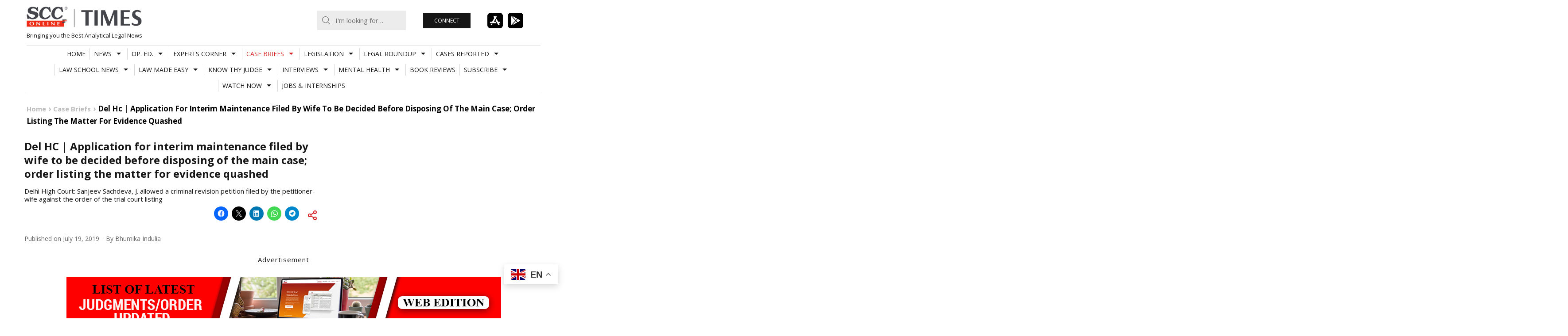

--- FILE ---
content_type: text/html; charset=UTF-8
request_url: https://www.scconline.com/blog/wp-admin/admin-ajax.php
body_size: 1824
content:
<div class='news'>		<article class="class="post-373666 type-post status-publish format-standard has-post-thumbnail hentry category-events-and-webinars category-news tag-4th-ila-annual-conference tag-asha-batra tag-cinema-and-insolvency tag-day-1-of-4th-ila-annual-conference tag-ibc tag-ila tag-ila-2026-conference tag-insolvency tag-insolvency-and-bankruptcy tag-insolvency-law-academy tag-james-sprayregen tag-mark-bloom tag-ms-antonia-menezes tag-n-v-ramana tag-nclat tag-nclt tag-restructuring tag-scc-times tag-scott-stuart tag-sumant-batra tag-uncitral-model-law tag-us-chapter-11"">
			<a class="post-thumbnail" href="https://www.scconline.com/blog/post/2026/01/24/justice-n-v-ramana-day-1-4th-ila-annual-conference/">
				<img width="800" height="533" src="https://www.scconline.com/blog/wp-content/uploads/2026/01/Day-1-of-4th-ILA-Annual-Conference.webp" class="attachment-post-thumbnail size-post-thumbnail wp-post-image" alt="Day 1 of 4th ILA Annual Conference" decoding="async" loading="lazy" srcset="https://www.scconline.com/blog/wp-content/uploads/2026/01/Day-1-of-4th-ILA-Annual-Conference.webp 800w, https://www.scconline.com/blog/wp-content/uploads/2026/01/Day-1-of-4th-ILA-Annual-Conference-300x200.webp 300w, https://www.scconline.com/blog/wp-content/uploads/2026/01/Day-1-of-4th-ILA-Annual-Conference-768x512.webp 768w, https://www.scconline.com/blog/wp-content/uploads/2026/01/Day-1-of-4th-ILA-Annual-Conference-440x293.webp 440w, https://www.scconline.com/blog/wp-content/uploads/2026/01/Day-1-of-4th-ILA-Annual-Conference-650x433.webp 650w, https://www.scconline.com/blog/wp-content/uploads/2026/01/Day-1-of-4th-ILA-Annual-Conference-60x40.webp 60w" sizes="auto, (max-width: 800px) 100vw, 800px" />			</a>
			<div class="entry-cats">
				<ul class="post-categories">
	<li><a href="https://www.scconline.com/blog/post/category/news/events-and-webinars/" rel="category tag">Events/Webinars</a></li>
	<li><a href="https://www.scconline.com/blog/post/category/news/" rel="category tag">News</a></li></ul>			</div>
			<h4 class="entry-title">
				<a href="https://www.scconline.com/blog/post/2026/01/24/justice-n-v-ramana-day-1-4th-ila-annual-conference/">&#8220;Way forward is not radical reinvention but institutional course correction&#8221;: Justice N.V. Ramana speaks at Day 1 of the 4th ILA Conference</a>
			</h4>
		</article>
			<article class="class="post-373657 type-post status-publish format-standard has-post-thumbnail hentry category-casebriefs category-highcourts tag-Allahabad_High_Court tag-justice-lakshmi-kant-shukla tag-maintenance tag-maintenance-to-wife-whose-brother-shot-her-husband tag-physically-incapable-of-earning tag-section-125-crpc"">
			<a class="post-thumbnail" href="https://www.scconline.com/blog/post/2026/01/24/all-hc-denies-maintenance-to-wife-whose-brother-shot-her-husband/">
				<img width="887" height="591" src="https://www.scconline.com/blog/wp-content/uploads/2024/02/Allahabad-High-Court.webp" class="attachment-post-thumbnail size-post-thumbnail wp-post-image" alt="Allahabad High Court" decoding="async" loading="lazy" srcset="https://www.scconline.com/blog/wp-content/uploads/2024/02/Allahabad-High-Court.webp 887w, https://www.scconline.com/blog/wp-content/uploads/2024/02/Allahabad-High-Court-300x200.webp 300w, https://www.scconline.com/blog/wp-content/uploads/2024/02/Allahabad-High-Court-768x512.webp 768w, https://www.scconline.com/blog/wp-content/uploads/2024/02/Allahabad-High-Court-440x293.webp 440w, https://www.scconline.com/blog/wp-content/uploads/2024/02/Allahabad-High-Court-650x433.webp 650w, https://www.scconline.com/blog/wp-content/uploads/2024/02/Allahabad-High-Court-60x40.webp 60w" sizes="auto, (max-width: 887px) 100vw, 887px" />			</a>
			<div class="entry-cats">
				<ul class="post-categories">
	<li><a href="https://www.scconline.com/blog/post/category/casebriefs/" rel="category tag">Case Briefs</a></li>
	<li><a href="https://www.scconline.com/blog/post/category/casebriefs/highcourts/" rel="category tag">High Courts</a></li></ul>			</div>
			<h4 class="entry-title">
				<a href="https://www.scconline.com/blog/post/2026/01/24/all-hc-denies-maintenance-to-wife-whose-brother-shot-her-husband/">&#8216;Granting maintenance would be grave injustice&#8217;; Allahabad HC denies woman&#8217;s claim after her brother shot her husband, leaving him incapacitated</a>
			</h4>
		</article>
			<article class="class="post-373612 type-post status-publish format-standard has-post-thumbnail hentry category-casebriefs category-highcourts tag-akasa-air tag-brand-impersonation tag-commercial-courts-act tag-cyber-fraud tag-Delhi_High_Court tag-domain-name-fraud tag-domain-suspension tag-employment-fraud tag-intellectual-property-law tag-interim-injunction tag-job-scam tag-justice-manmeet-pritam-singh-arora tag-passing-off tag-trademark-infringement tag-trademark-protection"">
			<a class="post-thumbnail" href="https://www.scconline.com/blog/post/2026/01/24/del-hc-akasa-air-trademark-infringement-job-scam/">
				<img width="886" height="590" src="https://www.scconline.com/blog/wp-content/uploads/2026/01/AKASA-AIR-trademark-infringement.webp" class="attachment-post-thumbnail size-post-thumbnail wp-post-image" alt="AKASA AIR trademark infringement" decoding="async" loading="lazy" srcset="https://www.scconline.com/blog/wp-content/uploads/2026/01/AKASA-AIR-trademark-infringement.webp 886w, https://www.scconline.com/blog/wp-content/uploads/2026/01/AKASA-AIR-trademark-infringement-300x200.webp 300w, https://www.scconline.com/blog/wp-content/uploads/2026/01/AKASA-AIR-trademark-infringement-768x511.webp 768w, https://www.scconline.com/blog/wp-content/uploads/2026/01/AKASA-AIR-trademark-infringement-440x293.webp 440w, https://www.scconline.com/blog/wp-content/uploads/2026/01/AKASA-AIR-trademark-infringement-650x433.webp 650w, https://www.scconline.com/blog/wp-content/uploads/2026/01/AKASA-AIR-trademark-infringement-60x40.webp 60w" sizes="auto, (max-width: 886px) 100vw, 886px" />			</a>
			<div class="entry-cats">
				<ul class="post-categories">
	<li><a href="https://www.scconline.com/blog/post/category/casebriefs/" rel="category tag">Case Briefs</a></li>
	<li><a href="https://www.scconline.com/blog/post/category/casebriefs/highcourts/" rel="category tag">High Courts</a></li></ul>			</div>
			<h4 class="entry-title">
				<a href="https://www.scconline.com/blog/post/2026/01/24/del-hc-akasa-air-trademark-infringement-job-scam/">Delhi High Court restrains large-scale job scam involving misuse of &#8220;AKASA AIR&#8221; trademark; issues directives</a>
			</h4>
		</article>
			<article class="class="post-373587 type-post status-publish format-standard has-post-thumbnail hentry category-casebriefs category-highcourts tag-accidental-fall tag-Bombay_High_Court tag-bona-fide-passenger tag-compensation tag-Fundamental_Rights tag-justice-jitendra-jain tag-privilege-pass tag-railway-employee tag-railway-pass tag-railways-act tag-tribunal-order-quashed"">
			<a class="post-thumbnail" href="https://www.scconline.com/blog/post/2026/01/24/bom-hc-railway-employee-travelling-on-pass-held-bona-fide-passenger/">
				<img width="886" height="590" src="https://www.scconline.com/blog/wp-content/uploads/2026/01/Railway-employee-travelling-on-pass-held-bona-fide-passenger.webp" class="attachment-post-thumbnail size-post-thumbnail wp-post-image" alt="Railway employee travelling on pass held bona fide passenger" decoding="async" loading="lazy" srcset="https://www.scconline.com/blog/wp-content/uploads/2026/01/Railway-employee-travelling-on-pass-held-bona-fide-passenger.webp 886w, https://www.scconline.com/blog/wp-content/uploads/2026/01/Railway-employee-travelling-on-pass-held-bona-fide-passenger-300x200.webp 300w, https://www.scconline.com/blog/wp-content/uploads/2026/01/Railway-employee-travelling-on-pass-held-bona-fide-passenger-768x511.webp 768w, https://www.scconline.com/blog/wp-content/uploads/2026/01/Railway-employee-travelling-on-pass-held-bona-fide-passenger-440x293.webp 440w, https://www.scconline.com/blog/wp-content/uploads/2026/01/Railway-employee-travelling-on-pass-held-bona-fide-passenger-650x433.webp 650w, https://www.scconline.com/blog/wp-content/uploads/2026/01/Railway-employee-travelling-on-pass-held-bona-fide-passenger-60x40.webp 60w" sizes="auto, (max-width: 886px) 100vw, 886px" />			</a>
			<div class="entry-cats">
				<ul class="post-categories">
	<li><a href="https://www.scconline.com/blog/post/category/casebriefs/" rel="category tag">Case Briefs</a></li>
	<li><a href="https://www.scconline.com/blog/post/category/casebriefs/highcourts/" rel="category tag">High Courts</a></li></ul>			</div>
			<h4 class="entry-title">
				<a href="https://www.scconline.com/blog/post/2026/01/24/bom-hc-railway-employee-travelling-on-pass-held-bona-fide-passenger/">Railway employee travelling on Privilege Pass held bona fide passenger; Bombay HC grants Rs 3 lakh compensation despite missing journey entries</a>
			</h4>
		</article>
			<article class="class="post-373570 type-post status-publish format-standard has-post-thumbnail hentry category-legislationupdates category-rules_regulations tag-2-lakh-investment-limit tag-capital-markets tag-corporate-debt-market tag-debt-securities tag-financial-markets-compliance tag-incentives tag-investor-incentives tag-issue-and-listing-regulations tag-non-convertible-securities tag-retail-investor tag-SEBI"">
			<a class="post-thumbnail" href="https://www.scconline.com/blog/post/2026/01/24/sebi-notifies-retail-investor-rules-explained/">
				<img width="800" height="533" src="https://www.scconline.com/blog/wp-content/uploads/2026/01/Retail-Investor.webp" class="attachment-post-thumbnail size-post-thumbnail wp-post-image" alt="Retail Investor" decoding="async" loading="lazy" srcset="https://www.scconline.com/blog/wp-content/uploads/2026/01/Retail-Investor.webp 800w, https://www.scconline.com/blog/wp-content/uploads/2026/01/Retail-Investor-300x200.webp 300w, https://www.scconline.com/blog/wp-content/uploads/2026/01/Retail-Investor-768x512.webp 768w, https://www.scconline.com/blog/wp-content/uploads/2026/01/Retail-Investor-440x293.webp 440w, https://www.scconline.com/blog/wp-content/uploads/2026/01/Retail-Investor-650x433.webp 650w, https://www.scconline.com/blog/wp-content/uploads/2026/01/Retail-Investor-60x40.webp 60w" sizes="auto, (max-width: 800px) 100vw, 800px" />			</a>
			<div class="entry-cats">
				<ul class="post-categories">
	<li><a href="https://www.scconline.com/blog/post/category/legislationupdates/" rel="category tag">Legislation Updates</a></li>
	<li><a href="https://www.scconline.com/blog/post/category/legislationupdates/rules_regulations/" rel="category tag">Rules &amp; Regulations</a></li></ul>			</div>
			<h4 class="entry-title">
				<a href="https://www.scconline.com/blog/post/2026/01/24/sebi-notifies-retail-investor-rules-explained/">Key Highlights of the SEBI (Issue and Listing of Non-Convertible Securities) (Amendment) Regulations, 2026</a>
			</h4>
		</article>
	</div>